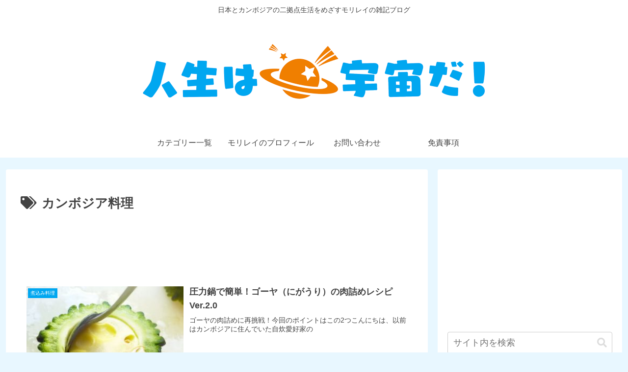

--- FILE ---
content_type: text/html; charset=utf-8
request_url: https://www.google.com/recaptcha/api2/aframe
body_size: 263
content:
<!DOCTYPE HTML><html><head><meta http-equiv="content-type" content="text/html; charset=UTF-8"></head><body><script nonce="2d7sqe-8m5ttqDsmvfJI7g">/** Anti-fraud and anti-abuse applications only. See google.com/recaptcha */ try{var clients={'sodar':'https://pagead2.googlesyndication.com/pagead/sodar?'};window.addEventListener("message",function(a){try{if(a.source===window.parent){var b=JSON.parse(a.data);var c=clients[b['id']];if(c){var d=document.createElement('img');d.src=c+b['params']+'&rc='+(localStorage.getItem("rc::a")?sessionStorage.getItem("rc::b"):"");window.document.body.appendChild(d);sessionStorage.setItem("rc::e",parseInt(sessionStorage.getItem("rc::e")||0)+1);localStorage.setItem("rc::h",'1768886000383');}}}catch(b){}});window.parent.postMessage("_grecaptcha_ready", "*");}catch(b){}</script></body></html>

--- FILE ---
content_type: application/javascript; charset=utf-8;
request_url: https://dalc.valuecommerce.com/app3?p=884716202&_s=https%3A%2F%2Fmoori.musyozoku.com%2Fpost-tag%2F%25E3%2582%25AB%25E3%2583%25B3%25E3%2583%259C%25E3%2582%25B8%25E3%2582%25A2%25E6%2596%2599%25E7%2590%2586%2F&vf=iVBORw0KGgoAAAANSUhEUgAAAAMAAAADCAYAAABWKLW%2FAAAAMElEQVQYV2NkFGP4nxHJx9A68TsD47cCof91xq8Ypj1nY2DcyNX1P%2BpZF8NlgTcMABgCD2gGso96AAAAAElFTkSuQmCC
body_size: 5043
content:
vc_linkswitch_callback({"t":"696f0eef","r":"aW8O7wAHoMASdKP8CooERAqKCJS2jw","ub":"aW8O7gAF9nASdKP8CooCsQqKC%2FAU3g%3D%3D","vcid":"xZRJAYQThftxD4lRPd_h3lODs9Tg5hnBO4Ri07bntao9OZ17SCaHpxnQXUqkw682oYiZt0bNPHJvhHPvga2ug1nNUsCa3jyFqjMfIJ9ErCm4dTt5zNz5BaeYx4VSH4D9YmAVO204sag","vcpub":"0.499904","welove.expedia.co.jp":{"a":"2438503","m":"2382533","g":"494523f8d0","sp":"eapid%3D0-28%26affcid%3Djp.network.valuecommerce.general_mylink."},"www.netmile.co.jp":{"a":"2438503","m":"2382533","g":"494523f8d0","sp":"eapid%3D0-28%26affcid%3Djp.network.valuecommerce.general_mylink."},"tabelog.com":{"a":"2797472","m":"3366797","g":"25fb3b228c"},"www.hotpepper.jp?vos=nhppvccp99002":{"a":"2594692","m":"2262623","g":"e651c74fa3","sp":"vos%3Dnhppvccp99002"},"wwwtst.hotpepper.jp":{"a":"2594692","m":"2262623","g":"e651c74fa3","sp":"vos%3Dnhppvccp99002"},"www.seijoishii.com":{"a":"2483264","m":"2776692","g":"bdd9c1938c"},"valuecommerce.ne.jp":{"a":"2803077","m":"4","g":"f130a6f886"},"biz.travel.yahoo.co.jp":{"a":"2761515","m":"2244419","g":"1441f5a28c"},"www.jtb.co.jp/kokunai_hotel":{"a":"2549714","m":"2161637","g":"44b70ababb","sp":"utm_source%3Dvcdom%26utm_medium%3Daffiliate"},"master.qa.notyru.com":{"a":"2550407","m":"2366735","g":"81ffc815c3","sp":"utm_source%3Dvaluecommerce%26utm_medium%3Daffiliate"},"www.bk1.jp":{"a":"2684806","m":"2340879","g":"b8201ebba2","sp":"partnerid%3D02vc01"},"jalan.net":{"a":"2513343","m":"2130725","g":"87cb57378c"},"www.jtb.co.jp":{"a":"2549714","m":"2161637","g":"44b70ababb","sp":"utm_source%3Dvcdom%26utm_medium%3Daffiliate"},"kap":885696695,"www.netoff.co.jp":{"a":"2136893","m":"2134717","g":"6131512d8c"},"7net.omni7.jp":{"a":"2602201","m":"2993472","g":"0d2bebaf8c"},"lohaco.jp":{"a":"2686782","m":"2994932","g":"7e75ea6c8c"},"travel.yahoo.co.jp":{"a":"2761515","m":"2244419","g":"1441f5a28c"},"www.omni7.jp":{"a":"2602201","m":"2993472","g":"0d2bebaf8c"},"restaurant.ikyu.com":{"a":"2349006","m":"2302203","g":"70b5f2f48c"},"paypaystep.yahoo.co.jp":{"a":"2821580","m":"2201292","g":"ace52cf88c","kaa":"2826625"},"st-plus.rurubu.travel":{"a":"2550407","m":"2366735","g":"81ffc815c3","sp":"utm_source%3Dvaluecommerce%26utm_medium%3Daffiliate"},"service.expedia.co.jp":{"a":"2438503","m":"2382533","g":"494523f8d0","sp":"eapid%3D0-28%26affcid%3Djp.network.valuecommerce.general_mylink."},"st-www.rurubu.travel":{"a":"2550407","m":"2366735","g":"81ffc815c3","sp":"utm_source%3Dvaluecommerce%26utm_medium%3Daffiliate"},"jtb.co.jp":{"a":"2549714","m":"2161637","g":"44b70ababb","sp":"utm_source%3Dvcdom%26utm_medium%3Daffiliate"},"r.advg.jp":{"a":"2550407","m":"2366735","g":"81ffc815c3","sp":"utm_source%3Dvaluecommerce%26utm_medium%3Daffiliate"},"kinokuniya.co.jp":{"a":"2118836","m":"2195689","g":"e206ef2e8c"},"l":5,"lohaco.yahoo.co.jp":{"a":"2686782","m":"2994932","g":"7e75ea6c8c"},"7netshopping.jp":{"a":"2602201","m":"2993472","g":"0d2bebaf8c"},"paypaymall.yahoo.co.jp":{"a":"2821580","m":"2201292","g":"ace52cf88c","kaa":"2826625"},"p":884716202,"honto.jp":{"a":"2684806","m":"2340879","g":"b8201ebba2","sp":"partnerid%3D02vc01"},"www.hotpepper.jp":{"a":"2594692","m":"2262623","g":"e651c74fa3","sp":"vos%3Dnhppvccp99002"},"s":3094978,"www.rurubu.travel":{"a":"2550407","m":"2366735","g":"81ffc815c3","sp":"utm_source%3Dvaluecommerce%26utm_medium%3Daffiliate"},"valuecommerce.com":{"a":"2803077","m":"4","g":"f130a6f886"},"dom.jtb.co.jp":{"a":"2549714","m":"2161637","g":"44b70ababb","sp":"utm_source%3Dvcdom%26utm_medium%3Daffiliate"},"mini-shopping.yahoo.co.jp":{"a":"2821580","m":"2201292","g":"ace52cf88c","kaa":"2826625"},"tour.rurubu.travel":{"a":"2550407","m":"2366735","g":"81ffc815c3","sp":"utm_source%3Dvaluecommerce%26utm_medium%3Daffiliate"},"shopping.geocities.jp":{"a":"2821580","m":"2201292","g":"ace52cf88c","kaa":"2826625"},"www.expedia.co.jp":{"a":"2438503","m":"2382533","g":"494523f8d0","sp":"eapid%3D0-28%26affcid%3Djp.network.valuecommerce.general_mylink."},"hotels.com":{"a":"2518280","m":"2506163","g":"b0f47f3db5","sp":"rffrid%3Daff.hcom.JP.014.000.VCSphone"},"www.jtb.co.jp/kokunai":{"a":"2549714","m":"2161637","g":"44b70ababb","sp":"utm_source%3Dvcdom%26utm_medium%3Daffiliate"},"seijoishii.com":{"a":"2483264","m":"2776692","g":"bdd9c1938c"},"shopping.yahoo.co.jp":{"a":"2821580","m":"2201292","g":"ace52cf88c","kaa":"2826625"},"townwork.net":{"a":"2565807","m":"2953484","g":"19393455a8","sp":"vos%3Ddtwmprsc0000060019"},"www.jtbonline.jp":{"a":"2549714","m":"2161637","g":"44b70ababb","sp":"utm_source%3Dvcdom%26utm_medium%3Daffiliate"},"rurubu.travel":{"a":"2550407","m":"2366735","g":"81ffc815c3","sp":"utm_source%3Dvaluecommerce%26utm_medium%3Daffiliate"},"www.amazon.co.jp":{"a":"2614000","m":"2366370","g":"a4f20df3ac","sp":"tag%3Dvc-22%26linkCode%3Dure"},"www.ikyu.com":{"a":"2675907","m":"221","g":"e8875bd988"},"www.jtb.co.jp/kokunai_htl":{"a":"2549714","m":"2161637","g":"44b70ababb","sp":"utm_source%3Dvcdom%26utm_medium%3Daffiliate"},"approach.yahoo.co.jp":{"a":"2821580","m":"2201292","g":"ace52cf88c","kaa":"2826625"}})